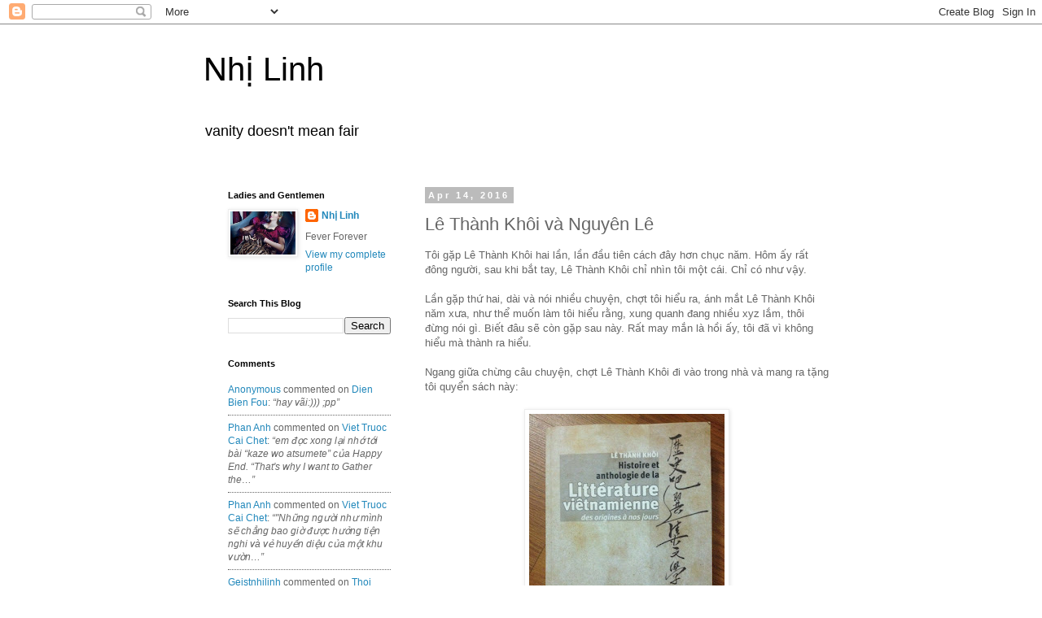

--- FILE ---
content_type: text/javascript; charset=UTF-8
request_url: https://nhilinhblog.blogspot.com/feeds/comments/default?alt=json-in-script&callback=showrecentcomments
body_size: 6191
content:
// API callback
showrecentcomments({"version":"1.0","encoding":"UTF-8","feed":{"xmlns":"http://www.w3.org/2005/Atom","xmlns$openSearch":"http://a9.com/-/spec/opensearchrss/1.0/","xmlns$gd":"http://schemas.google.com/g/2005","id":{"$t":"tag:blogger.com,1999:blog-8231306809195531955.comments"},"updated":{"$t":"2026-01-19T11:20:52.724+07:00"},"title":{"type":"text","$t":"Nhị Linh"},"link":[{"rel":"http://schemas.google.com/g/2005#feed","type":"application/atom+xml","href":"https:\/\/nhilinhblog.blogspot.com\/feeds\/comments\/default"},{"rel":"self","type":"application/atom+xml","href":"https:\/\/www.blogger.com\/feeds\/8231306809195531955\/comments\/default?alt=json-in-script"},{"rel":"alternate","type":"text/html","href":"http:\/\/nhilinhblog.blogspot.com\/"},{"rel":"hub","href":"http://pubsubhubbub.appspot.com/"},{"rel":"next","type":"application/atom+xml","href":"https:\/\/www.blogger.com\/feeds\/8231306809195531955\/comments\/default?alt=json-in-script\u0026start-index=26\u0026max-results=25"}],"author":[{"name":{"$t":"Nhị Linh"},"uri":{"$t":"http:\/\/www.blogger.com\/profile\/10541241403754668233"},"email":{"$t":"noreply@blogger.com"},"gd$image":{"rel":"http://schemas.google.com/g/2005#thumbnail","width":"32","height":"21","src":"\/\/blogger.googleusercontent.com\/img\/b\/R29vZ2xl\/AVvXsEic-eVBtfigd2Ks-bsKhbTxWHWQt7hDtjm_eso3KQusWhy95HgXm3qXdQs0Hf7gV5t6DZExIzRo2OLnbtMKExpt_x6FAp9gFJrI7_wWoxZwHU3prnJj6nPhsZNH2mrk_g\/s150\/madonna-lvashx.jpg"}}],"generator":{"version":"7.00","uri":"http://www.blogger.com","$t":"Blogger"},"openSearch$totalResults":{"$t":"20439"},"openSearch$startIndex":{"$t":"1"},"openSearch$itemsPerPage":{"$t":"25"},"entry":[{"id":{"$t":"tag:blogger.com,1999:blog-8231306809195531955.post-7832497130917893794"},"published":{"$t":"2026-01-19T11:12:21.818+07:00"},"updated":{"$t":"2026-01-19T11:12:21.818+07:00"},"title":{"type":"text","$t":"hay vãi:))) ;pp"},"summary":{"type":"text","$t":"hay vãi:))) ;pp"},"link":[{"rel":"edit","type":"application/atom+xml","href":"https:\/\/www.blogger.com\/feeds\/8231306809195531955\/4095828864486711049\/comments\/default\/7832497130917893794"},{"rel":"self","type":"application/atom+xml","href":"https:\/\/www.blogger.com\/feeds\/8231306809195531955\/4095828864486711049\/comments\/default\/7832497130917893794"},{"rel":"alternate","type":"text/html","href":"https:\/\/nhilinhblog.blogspot.com\/2017\/05\/dien-bien-fou.html?showComment=1768795941818#c7832497130917893794","title":""},{"rel":"related","type":"application/atom+xml","href":"https:\/\/www.blogger.com\/feeds\/8231306809195531955\/4095828864486711049\/comments\/default\/8017666181021989129"}],"author":[{"name":{"$t":"Anonymous"},"email":{"$t":"noreply@blogger.com"},"gd$image":{"rel":"http://schemas.google.com/g/2005#thumbnail","width":"16","height":"16","src":"https:\/\/img1.blogblog.com\/img\/blank.gif"}}],"thr$in-reply-to":{"xmlns$thr":"http://purl.org/syndication/thread/1.0","href":"https:\/\/nhilinhblog.blogspot.com\/2017\/05\/dien-bien-fou.html","ref":"tag:blogger.com,1999:blog-8231306809195531955.post-4095828864486711049","source":"http://www.blogger.com/feeds/8231306809195531955/posts/default/4095828864486711049","type":"text/html"},"gd$extendedProperty":[{"name":"blogger.itemClass","value":"pid-404229453"},{"name":"blogger.displayTime","value":"Jan 19, 2026, 11:12:00 AM"}]},{"id":{"$t":"tag:blogger.com,1999:blog-8231306809195531955.post-5038952708028530837"},"published":{"$t":"2026-01-19T10:28:52.693+07:00"},"updated":{"$t":"2026-01-19T10:28:52.693+07:00"},"title":{"type":"text","$t":"em đọc xong lại nhớ tới bài “kaze wo atsumete” của..."},"summary":{"type":"text","$t":"em đọc xong lại nhớ tới bài “kaze wo atsumete” của Happy End.\u003Cbr \/\u003E “That\u0026#39;s why I want to Gather the wind\u003Cbr \/\u003EGather the wind\u003Cbr \/\u003EGather the wind\u003Cbr \/\u003EAnd run across the blue sky\u003Cbr \/\u003EAcross the blue sky..”"},"link":[{"rel":"edit","type":"application/atom+xml","href":"https:\/\/www.blogger.com\/feeds\/8231306809195531955\/6840945251905044657\/comments\/default\/5038952708028530837"},{"rel":"self","type":"application/atom+xml","href":"https:\/\/www.blogger.com\/feeds\/8231306809195531955\/6840945251905044657\/comments\/default\/5038952708028530837"},{"rel":"alternate","type":"text/html","href":"https:\/\/nhilinhblog.blogspot.com\/2026\/01\/viet-truoc-cai-chet.html?showComment=1768793332693#c5038952708028530837","title":""}],"author":[{"name":{"$t":"Phan Anh"},"email":{"$t":"noreply@blogger.com"},"gd$image":{"rel":"http://schemas.google.com/g/2005#thumbnail","width":"16","height":"16","src":"https:\/\/img1.blogblog.com\/img\/blank.gif"}}],"thr$in-reply-to":{"xmlns$thr":"http://purl.org/syndication/thread/1.0","href":"https:\/\/nhilinhblog.blogspot.com\/2026\/01\/viet-truoc-cai-chet.html","ref":"tag:blogger.com,1999:blog-8231306809195531955.post-6840945251905044657","source":"http://www.blogger.com/feeds/8231306809195531955/posts/default/6840945251905044657","type":"text/html"},"gd$extendedProperty":[{"name":"blogger.itemClass","value":"pid-404229453"},{"name":"blogger.displayTime","value":"Jan 19, 2026, 10:28:00 AM"}]},{"id":{"$t":"tag:blogger.com,1999:blog-8231306809195531955.post-8879125785499572110"},"published":{"$t":"2026-01-18T12:32:05.649+07:00"},"updated":{"$t":"2026-01-18T12:32:05.649+07:00"},"title":{"type":"text","$t":"\u0026quot;Những người như mình sẽ chẳng bao giờ được h..."},"summary":{"type":"text","$t":"\u0026quot;Những người như mình sẽ chẳng bao giờ được hưởng tiện nghi và vẻ huyền diệu của một khu vườn ở bất kỳ đâu khác. Mình tiêu rồi sao? Mình thấy khốn khổ quá, chắc phải hút một điếu xì gà thôi. Cả cái đó nữa rồi cũng sẽ thiếu. Thôi thì...thôi cũng đành.\u0026quot;  \u003Cbr \/\u003EChẳng có gì đâu\u003Cbr \/\u003E"},"link":[{"rel":"edit","type":"application/atom+xml","href":"https:\/\/www.blogger.com\/feeds\/8231306809195531955\/6840945251905044657\/comments\/default\/8879125785499572110"},{"rel":"self","type":"application/atom+xml","href":"https:\/\/www.blogger.com\/feeds\/8231306809195531955\/6840945251905044657\/comments\/default\/8879125785499572110"},{"rel":"alternate","type":"text/html","href":"https:\/\/nhilinhblog.blogspot.com\/2026\/01\/viet-truoc-cai-chet.html?showComment=1768714325649#c8879125785499572110","title":""}],"author":[{"name":{"$t":"Phan Anh"},"email":{"$t":"noreply@blogger.com"},"gd$image":{"rel":"http://schemas.google.com/g/2005#thumbnail","width":"16","height":"16","src":"https:\/\/img1.blogblog.com\/img\/blank.gif"}}],"thr$in-reply-to":{"xmlns$thr":"http://purl.org/syndication/thread/1.0","href":"https:\/\/nhilinhblog.blogspot.com\/2026\/01\/viet-truoc-cai-chet.html","ref":"tag:blogger.com,1999:blog-8231306809195531955.post-6840945251905044657","source":"http://www.blogger.com/feeds/8231306809195531955/posts/default/6840945251905044657","type":"text/html"},"gd$extendedProperty":[{"name":"blogger.itemClass","value":"pid-404229453"},{"name":"blogger.displayTime","value":"Jan 18, 2026, 12:32:00 PM"}]},{"id":{"$t":"tag:blogger.com,1999:blog-8231306809195531955.post-3097798887384280881"},"published":{"$t":"2026-01-17T18:55:10.701+07:00"},"updated":{"$t":"2026-01-17T18:55:10.701+07:00"},"title":{"type":"text","$t":"Cháu thấy bourgeois hay “đánh giá” người khác bằng..."},"summary":{"type":"text","$t":"Cháu thấy bourgeois hay “đánh giá” người khác bằng mấy thứ “nhạt”, “thú vị”, etc. (tất nhiên kèm với những *mục đích* đằng sau như xem thử “có thể thảo luận, trò chuyện, kết bạn hay không” , hay là xem như *another person of life* và ngó lơ, etc.)"},"link":[{"rel":"edit","type":"application/atom+xml","href":"https:\/\/www.blogger.com\/feeds\/8231306809195531955\/3100337874720847043\/comments\/default\/3097798887384280881"},{"rel":"self","type":"application/atom+xml","href":"https:\/\/www.blogger.com\/feeds\/8231306809195531955\/3100337874720847043\/comments\/default\/3097798887384280881"},{"rel":"alternate","type":"text/html","href":"https:\/\/nhilinhblog.blogspot.com\/2018\/09\/thoi-chung-ta-2-nhung-tu-va-nhung-tu.html?showComment=1768650910701#c3097798887384280881","title":""}],"author":[{"name":{"$t":"Geistnhilinh"},"email":{"$t":"noreply@blogger.com"},"gd$image":{"rel":"http://schemas.google.com/g/2005#thumbnail","width":"16","height":"16","src":"https:\/\/img1.blogblog.com\/img\/blank.gif"}}],"thr$in-reply-to":{"xmlns$thr":"http://purl.org/syndication/thread/1.0","href":"https:\/\/nhilinhblog.blogspot.com\/2018\/09\/thoi-chung-ta-2-nhung-tu-va-nhung-tu.html","ref":"tag:blogger.com,1999:blog-8231306809195531955.post-3100337874720847043","source":"http://www.blogger.com/feeds/8231306809195531955/posts/default/3100337874720847043","type":"text/html"},"gd$extendedProperty":[{"name":"blogger.itemClass","value":"pid-404229453"},{"name":"blogger.displayTime","value":"Jan 17, 2026, 6:55:00 PM"}]},{"id":{"$t":"tag:blogger.com,1999:blog-8231306809195531955.post-1697696516804516936"},"published":{"$t":"2026-01-17T14:32:56.961+07:00"},"updated":{"$t":"2026-01-17T14:32:56.961+07:00"},"title":{"type":"text","$t":"Nhị Linh hay vãi:))"},"summary":{"type":"text","$t":"Nhị Linh hay vãi:))"},"link":[{"rel":"edit","type":"application/atom+xml","href":"https:\/\/www.blogger.com\/feeds\/8231306809195531955\/3100337874720847043\/comments\/default\/1697696516804516936"},{"rel":"self","type":"application/atom+xml","href":"https:\/\/www.blogger.com\/feeds\/8231306809195531955\/3100337874720847043\/comments\/default\/1697696516804516936"},{"rel":"alternate","type":"text/html","href":"https:\/\/nhilinhblog.blogspot.com\/2018\/09\/thoi-chung-ta-2-nhung-tu-va-nhung-tu.html?showComment=1768635176961#c1697696516804516936","title":""},{"rel":"related","type":"application/atom+xml","href":"https:\/\/www.blogger.com\/feeds\/8231306809195531955\/3100337874720847043\/comments\/default\/5373517052676602155"}],"author":[{"name":{"$t":"Anonymous"},"email":{"$t":"noreply@blogger.com"},"gd$image":{"rel":"http://schemas.google.com/g/2005#thumbnail","width":"16","height":"16","src":"https:\/\/img1.blogblog.com\/img\/blank.gif"}}],"thr$in-reply-to":{"xmlns$thr":"http://purl.org/syndication/thread/1.0","href":"https:\/\/nhilinhblog.blogspot.com\/2018\/09\/thoi-chung-ta-2-nhung-tu-va-nhung-tu.html","ref":"tag:blogger.com,1999:blog-8231306809195531955.post-3100337874720847043","source":"http://www.blogger.com/feeds/8231306809195531955/posts/default/3100337874720847043","type":"text/html"},"gd$extendedProperty":[{"name":"blogger.itemClass","value":"pid-404229453"},{"name":"blogger.displayTime","value":"Jan 17, 2026, 2:32:00 PM"}]},{"id":{"$t":"tag:blogger.com,1999:blog-8231306809195531955.post-2119969133169629083"},"published":{"$t":"2026-01-15T12:37:02.005+07:00"},"updated":{"$t":"2026-01-15T12:37:02.005+07:00"},"title":{"type":"text","$t":"insert Thomas B."},"summary":{"type":"text","$t":"insert Thomas B."},"link":[{"rel":"edit","type":"application/atom+xml","href":"https:\/\/www.blogger.com\/feeds\/8231306809195531955\/8169494178431404802\/comments\/default\/2119969133169629083"},{"rel":"self","type":"application/atom+xml","href":"https:\/\/www.blogger.com\/feeds\/8231306809195531955\/8169494178431404802\/comments\/default\/2119969133169629083"},{"rel":"alternate","type":"text/html","href":"https:\/\/nhilinhblog.blogspot.com\/2026\/01\/nadas-peter-luit-lui.html?showComment=1768455422005#c2119969133169629083","title":""},{"rel":"related","type":"application/atom+xml","href":"https:\/\/www.blogger.com\/feeds\/8231306809195531955\/8169494178431404802\/comments\/default\/7060882941523783811"}],"author":[{"name":{"$t":"Anonymous"},"email":{"$t":"noreply@blogger.com"},"gd$image":{"rel":"http://schemas.google.com/g/2005#thumbnail","width":"16","height":"16","src":"https:\/\/img1.blogblog.com\/img\/blank.gif"}}],"thr$in-reply-to":{"xmlns$thr":"http://purl.org/syndication/thread/1.0","href":"https:\/\/nhilinhblog.blogspot.com\/2026\/01\/nadas-peter-luit-lui.html","ref":"tag:blogger.com,1999:blog-8231306809195531955.post-8169494178431404802","source":"http://www.blogger.com/feeds/8231306809195531955/posts/default/8169494178431404802","type":"text/html"},"gd$extendedProperty":[{"name":"blogger.itemClass","value":"pid-404229453"},{"name":"blogger.displayTime","value":"Jan 15, 2026, 12:37:00 PM"}]},{"id":{"$t":"tag:blogger.com,1999:blog-8231306809195531955.post-7060882941523783811"},"published":{"$t":"2026-01-15T12:02:48.132+07:00"},"updated":{"$t":"2026-01-15T12:02:48.132+07:00"},"title":{"type":"text","$t":"Con chó mùa xuân của Modiano cũng kể câu chuyện về..."},"summary":{"type":"text","$t":"Con chó mùa xuân của Modiano cũng kể câu chuyện về một người chụp ảnh :\u0026gt;"},"link":[{"rel":"edit","type":"application/atom+xml","href":"https:\/\/www.blogger.com\/feeds\/8231306809195531955\/8169494178431404802\/comments\/default\/7060882941523783811"},{"rel":"self","type":"application/atom+xml","href":"https:\/\/www.blogger.com\/feeds\/8231306809195531955\/8169494178431404802\/comments\/default\/7060882941523783811"},{"rel":"alternate","type":"text/html","href":"https:\/\/nhilinhblog.blogspot.com\/2026\/01\/nadas-peter-luit-lui.html?showComment=1768453368132#c7060882941523783811","title":""}],"author":[{"name":{"$t":"Anonymous"},"email":{"$t":"noreply@blogger.com"},"gd$image":{"rel":"http://schemas.google.com/g/2005#thumbnail","width":"16","height":"16","src":"https:\/\/img1.blogblog.com\/img\/blank.gif"}}],"thr$in-reply-to":{"xmlns$thr":"http://purl.org/syndication/thread/1.0","href":"https:\/\/nhilinhblog.blogspot.com\/2026\/01\/nadas-peter-luit-lui.html","ref":"tag:blogger.com,1999:blog-8231306809195531955.post-8169494178431404802","source":"http://www.blogger.com/feeds/8231306809195531955/posts/default/8169494178431404802","type":"text/html"},"gd$extendedProperty":[{"name":"blogger.itemClass","value":"pid-404229453"},{"name":"blogger.displayTime","value":"Jan 15, 2026, 12:02:00 PM"}]},{"id":{"$t":"tag:blogger.com,1999:blog-8231306809195531955.post-647792631966453415"},"published":{"$t":"2026-01-15T06:17:19.632+07:00"},"updated":{"$t":"2026-01-15T06:17:19.632+07:00"},"title":{"type":"text","$t":":ppp"},"summary":{"type":"text","$t":":ppp"},"link":[{"rel":"edit","type":"application/atom+xml","href":"https:\/\/www.blogger.com\/feeds\/8231306809195531955\/3501624425280296509\/comments\/default\/647792631966453415"},{"rel":"self","type":"application/atom+xml","href":"https:\/\/www.blogger.com\/feeds\/8231306809195531955\/3501624425280296509\/comments\/default\/647792631966453415"},{"rel":"alternate","type":"text/html","href":"https:\/\/nhilinhblog.blogspot.com\/2017\/11\/van.html?showComment=1768432639632#c647792631966453415","title":""},{"rel":"related","type":"application/atom+xml","href":"https:\/\/www.blogger.com\/feeds\/8231306809195531955\/3501624425280296509\/comments\/default\/6406446927555572662"}],"author":[{"name":{"$t":"Anonymous"},"email":{"$t":"noreply@blogger.com"},"gd$image":{"rel":"http://schemas.google.com/g/2005#thumbnail","width":"16","height":"16","src":"https:\/\/img1.blogblog.com\/img\/blank.gif"}}],"thr$in-reply-to":{"xmlns$thr":"http://purl.org/syndication/thread/1.0","href":"https:\/\/nhilinhblog.blogspot.com\/2017\/11\/van.html","ref":"tag:blogger.com,1999:blog-8231306809195531955.post-3501624425280296509","source":"http://www.blogger.com/feeds/8231306809195531955/posts/default/3501624425280296509","type":"text/html"},"gd$extendedProperty":[{"name":"blogger.itemClass","value":"pid-404229453"},{"name":"blogger.displayTime","value":"Jan 15, 2026, 6:17:00 AM"}]},{"id":{"$t":"tag:blogger.com,1999:blog-8231306809195531955.post-3035790500562004137"},"published":{"$t":"2026-01-15T04:47:56.572+07:00"},"updated":{"$t":"2026-01-15T04:47:56.572+07:00"},"title":{"type":"text","$t":"rất ironic: lúc nào cũng “thương tiếc” cho nạn nhâ..."},"summary":{"type":"text","$t":"rất ironic: lúc nào cũng “thương tiếc” cho nạn nhân Palestine, nhưng đùa cợt trên xác của nạn nhân 11 tháng 9, rất có thể “thương” phải thương nạn nhân cho đúng “phe ideology”: một sự đạo đức giả đáng kinh tởm"},"link":[{"rel":"edit","type":"application/atom+xml","href":"https:\/\/www.blogger.com\/feeds\/8231306809195531955\/5321211129441990075\/comments\/default\/3035790500562004137"},{"rel":"self","type":"application/atom+xml","href":"https:\/\/www.blogger.com\/feeds\/8231306809195531955\/5321211129441990075\/comments\/default\/3035790500562004137"},{"rel":"alternate","type":"text/html","href":"https:\/\/nhilinhblog.blogspot.com\/2025\/07\/boursophil-noi-lay-tien.html?showComment=1768427276572#c3035790500562004137","title":""},{"rel":"related","type":"application/atom+xml","href":"https:\/\/www.blogger.com\/feeds\/8231306809195531955\/5321211129441990075\/comments\/default\/7503419854020197843"}],"author":[{"name":{"$t":"Anonymous"},"email":{"$t":"noreply@blogger.com"},"gd$image":{"rel":"http://schemas.google.com/g/2005#thumbnail","width":"16","height":"16","src":"https:\/\/img1.blogblog.com\/img\/blank.gif"}}],"thr$in-reply-to":{"xmlns$thr":"http://purl.org/syndication/thread/1.0","href":"https:\/\/nhilinhblog.blogspot.com\/2025\/07\/boursophil-noi-lay-tien.html","ref":"tag:blogger.com,1999:blog-8231306809195531955.post-5321211129441990075","source":"http://www.blogger.com/feeds/8231306809195531955/posts/default/5321211129441990075","type":"text/html"},"gd$extendedProperty":[{"name":"blogger.itemClass","value":"pid-404229453"},{"name":"blogger.displayTime","value":"Jan 15, 2026, 4:47:00 AM"}]},{"id":{"$t":"tag:blogger.com,1999:blog-8231306809195531955.post-2482880079341769052"},"published":{"$t":"2026-01-15T01:34:06.285+07:00"},"updated":{"$t":"2026-01-15T01:34:06.285+07:00"},"title":{"type":"text","$t":"một bạn trẻ viết trên Threads: “Tết Độc Lập - Hay ..."},"summary":{"type":"text","$t":"một bạn trẻ viết trên Threads: “Tết Độc Lập - Hay là dịp cho người ta phô trương lòng yêu nước bằng những trò hề rẻ mạt?\u003Cbr \/\u003E\u003Cbr \/\u003ENgười trẻ thì treo cửa miệng câu “biết giá trị của hoà bình là gì không?” xong gạt bỏ phong trào đoàn kết dân tộc thế giới, khinh bỉ cựu chiến binh, suốt ngày lên mạng phô trương sức mạnh quân sự và đấu tố lẫn nhau.\u003Cbr \/\u003EDoanh nghiệp trực tiếp commercialize "},"link":[{"rel":"edit","type":"application/atom+xml","href":"https:\/\/www.blogger.com\/feeds\/8231306809195531955\/5321211129441990075\/comments\/default\/2482880079341769052"},{"rel":"self","type":"application/atom+xml","href":"https:\/\/www.blogger.com\/feeds\/8231306809195531955\/5321211129441990075\/comments\/default\/2482880079341769052"},{"rel":"alternate","type":"text/html","href":"https:\/\/nhilinhblog.blogspot.com\/2025\/07\/boursophil-noi-lay-tien.html?showComment=1768415646285#c2482880079341769052","title":""},{"rel":"related","type":"application/atom+xml","href":"https:\/\/www.blogger.com\/feeds\/8231306809195531955\/5321211129441990075\/comments\/default\/7503419854020197843"}],"author":[{"name":{"$t":"Anonymous"},"email":{"$t":"noreply@blogger.com"},"gd$image":{"rel":"http://schemas.google.com/g/2005#thumbnail","width":"16","height":"16","src":"https:\/\/img1.blogblog.com\/img\/blank.gif"}}],"thr$in-reply-to":{"xmlns$thr":"http://purl.org/syndication/thread/1.0","href":"https:\/\/nhilinhblog.blogspot.com\/2025\/07\/boursophil-noi-lay-tien.html","ref":"tag:blogger.com,1999:blog-8231306809195531955.post-5321211129441990075","source":"http://www.blogger.com/feeds/8231306809195531955/posts/default/5321211129441990075","type":"text/html"},"gd$extendedProperty":[{"name":"blogger.itemClass","value":"pid-404229453"},{"name":"blogger.displayTime","value":"Jan 15, 2026, 1:34:00 AM"}]},{"id":{"$t":"tag:blogger.com,1999:blog-8231306809195531955.post-1130898570818764026"},"published":{"$t":"2026-01-14T20:18:34.850+07:00"},"updated":{"$t":"2026-01-14T20:18:34.850+07:00"},"title":{"type":"text","$t":"E mới phát hiện She Stoops to Conquer cũng có 1 bả..."},"summary":{"type":"text","$t":"E mới phát hiện She Stoops to Conquer cũng có 1 bản dịch là \u0026quot;Bé cái lầm\u0026quot;"},"link":[{"rel":"edit","type":"application/atom+xml","href":"https:\/\/www.blogger.com\/feeds\/8231306809195531955\/5714269099733532718\/comments\/default\/1130898570818764026"},{"rel":"self","type":"application/atom+xml","href":"https:\/\/www.blogger.com\/feeds\/8231306809195531955\/5714269099733532718\/comments\/default\/1130898570818764026"},{"rel":"alternate","type":"text/html","href":"https:\/\/nhilinhblog.blogspot.com\/2025\/03\/mot-ong-cha-nua.html?showComment=1768396714850#c1130898570818764026","title":""}],"author":[{"name":{"$t":"Anonymous"},"email":{"$t":"noreply@blogger.com"},"gd$image":{"rel":"http://schemas.google.com/g/2005#thumbnail","width":"16","height":"16","src":"https:\/\/img1.blogblog.com\/img\/blank.gif"}}],"thr$in-reply-to":{"xmlns$thr":"http://purl.org/syndication/thread/1.0","href":"https:\/\/nhilinhblog.blogspot.com\/2025\/03\/mot-ong-cha-nua.html","ref":"tag:blogger.com,1999:blog-8231306809195531955.post-5714269099733532718","source":"http://www.blogger.com/feeds/8231306809195531955/posts/default/5714269099733532718","type":"text/html"},"gd$extendedProperty":[{"name":"blogger.itemClass","value":"pid-404229453"},{"name":"blogger.displayTime","value":"Jan 14, 2026, 8:18:00 PM"}]},{"id":{"$t":"tag:blogger.com,1999:blog-8231306809195531955.post-841292263879139171"},"published":{"$t":"2026-01-13T17:01:48.985+07:00"},"updated":{"$t":"2026-01-13T17:01:48.985+07:00"},"title":{"type":"text","$t":"Đọc Nỗi buồn chiến tranh lâu rồi, quên sạch, chỉ n..."},"summary":{"type":"text","$t":"Đọc Nỗi buồn chiến tranh lâu rồi, quên sạch, chỉ nhớ ấn tượng ngay lúc đó, tôi đã nghĩ Phương như biểu tượng cho sự trinh trắng trong tâm hồn của Kiên, của tác giả, bị hãm hiếp\/vấy bẩn từ thực tế chiến tranh, và có thể là quá trình huấn luyện trước khi ra trận. Cả từ 2 phía: tôi đã nghe một người lính VNCH (đoạn cuối, 74-75), tốt nghiệp đại học ở SG rồi vẫn bị bắt lính, lúc huấn luyện có một quan"},"link":[{"rel":"edit","type":"application/atom+xml","href":"https:\/\/www.blogger.com\/feeds\/8231306809195531955\/6179167381806190701\/comments\/default\/841292263879139171"},{"rel":"self","type":"application/atom+xml","href":"https:\/\/www.blogger.com\/feeds\/8231306809195531955\/6179167381806190701\/comments\/default\/841292263879139171"},{"rel":"alternate","type":"text/html","href":"https:\/\/nhilinhblog.blogspot.com\/2026\/01\/mau-cua-chien-tranh.html?showComment=1768298508985#c841292263879139171","title":""},{"rel":"related","type":"application/atom+xml","href":"https:\/\/www.blogger.com\/feeds\/8231306809195531955\/6179167381806190701\/comments\/default\/3011072160255102384"}],"author":[{"name":{"$t":"Anonymous"},"email":{"$t":"noreply@blogger.com"},"gd$image":{"rel":"http://schemas.google.com/g/2005#thumbnail","width":"16","height":"16","src":"https:\/\/img1.blogblog.com\/img\/blank.gif"}}],"thr$in-reply-to":{"xmlns$thr":"http://purl.org/syndication/thread/1.0","href":"https:\/\/nhilinhblog.blogspot.com\/2026\/01\/mau-cua-chien-tranh.html","ref":"tag:blogger.com,1999:blog-8231306809195531955.post-6179167381806190701","source":"http://www.blogger.com/feeds/8231306809195531955/posts/default/6179167381806190701","type":"text/html"},"gd$extendedProperty":[{"name":"blogger.itemClass","value":"pid-404229453"},{"name":"blogger.displayTime","value":"Jan 13, 2026, 5:01:00 PM"}]},{"id":{"$t":"tag:blogger.com,1999:blog-8231306809195531955.post-8386719474902842875"},"published":{"$t":"2026-01-13T16:05:34.370+07:00"},"updated":{"$t":"2026-01-13T16:05:34.370+07:00"},"title":{"type":"text","$t":"Qua rồi, làm gì còn thời như thế nữa. Và nếu có nh..."},"summary":{"type":"text","$t":"Qua rồi, làm gì còn thời như thế nữa. Và nếu có những người như thế thì chơi vẫn còn vui chán"},"link":[{"rel":"edit","type":"application/atom+xml","href":"https:\/\/www.blogger.com\/feeds\/8231306809195531955\/5321211129441990075\/comments\/default\/8386719474902842875"},{"rel":"self","type":"application/atom+xml","href":"https:\/\/www.blogger.com\/feeds\/8231306809195531955\/5321211129441990075\/comments\/default\/8386719474902842875"},{"rel":"alternate","type":"text/html","href":"https:\/\/nhilinhblog.blogspot.com\/2025\/07\/boursophil-noi-lay-tien.html?showComment=1768295134370#c8386719474902842875","title":""},{"rel":"related","type":"application/atom+xml","href":"https:\/\/www.blogger.com\/feeds\/8231306809195531955\/5321211129441990075\/comments\/default\/7503419854020197843"}],"author":[{"name":{"$t":"Quang Đăng"},"email":{"$t":"noreply@blogger.com"},"gd$image":{"rel":"http://schemas.google.com/g/2005#thumbnail","width":"16","height":"16","src":"https:\/\/img1.blogblog.com\/img\/blank.gif"}}],"thr$in-reply-to":{"xmlns$thr":"http://purl.org/syndication/thread/1.0","href":"https:\/\/nhilinhblog.blogspot.com\/2025\/07\/boursophil-noi-lay-tien.html","ref":"tag:blogger.com,1999:blog-8231306809195531955.post-5321211129441990075","source":"http://www.blogger.com/feeds/8231306809195531955/posts/default/5321211129441990075","type":"text/html"},"gd$extendedProperty":[{"name":"blogger.itemClass","value":"pid-404229453"},{"name":"blogger.displayTime","value":"Jan 13, 2026, 4:05:00 PM"}]},{"id":{"$t":"tag:blogger.com,1999:blog-8231306809195531955.post-9209088542308206653"},"published":{"$t":"2026-01-13T13:31:14.690+07:00"},"updated":{"$t":"2026-01-13T13:31:14.690+07:00"},"title":{"type":"text","$t":"Con nghĩ ra một hình tượng boursophil: Sáng ra quá..."},"summary":{"type":"text","$t":"Con nghĩ ra một hình tượng boursophil: Sáng ra quán cà phê đọc sách, trầm ngâm suy tư; rất ghét bình dân ồn ào thô lỗ bỗ bã, ăn nói nhỏ nhẹ, không được nói bậy; lái Mercedes, BMW, Porsche, tối đi nhà hàng Âu châu 2 sao Michelin nghe nhạc cổ điển, uống vang Pháp thượng hạng, đăng story, khuya về chụp tủ rượu cùng tủ sách, đọc vài cuốn tiểu thuyết, sách triết (Nietzsche), trích dẫn Murakami cho "},"link":[{"rel":"edit","type":"application/atom+xml","href":"https:\/\/www.blogger.com\/feeds\/8231306809195531955\/5321211129441990075\/comments\/default\/9209088542308206653"},{"rel":"self","type":"application/atom+xml","href":"https:\/\/www.blogger.com\/feeds\/8231306809195531955\/5321211129441990075\/comments\/default\/9209088542308206653"},{"rel":"alternate","type":"text/html","href":"https:\/\/nhilinhblog.blogspot.com\/2025\/07\/boursophil-noi-lay-tien.html?showComment=1768285874690#c9209088542308206653","title":""},{"rel":"related","type":"application/atom+xml","href":"https:\/\/www.blogger.com\/feeds\/8231306809195531955\/5321211129441990075\/comments\/default\/7503419854020197843"}],"author":[{"name":{"$t":"Anonymous"},"email":{"$t":"noreply@blogger.com"},"gd$image":{"rel":"http://schemas.google.com/g/2005#thumbnail","width":"16","height":"16","src":"https:\/\/img1.blogblog.com\/img\/blank.gif"}}],"thr$in-reply-to":{"xmlns$thr":"http://purl.org/syndication/thread/1.0","href":"https:\/\/nhilinhblog.blogspot.com\/2025\/07\/boursophil-noi-lay-tien.html","ref":"tag:blogger.com,1999:blog-8231306809195531955.post-5321211129441990075","source":"http://www.blogger.com/feeds/8231306809195531955/posts/default/5321211129441990075","type":"text/html"},"gd$extendedProperty":[{"name":"blogger.itemClass","value":"pid-404229453"},{"name":"blogger.displayTime","value":"Jan 13, 2026, 1:31:00 PM"}]},{"id":{"$t":"tag:blogger.com,1999:blog-8231306809195531955.post-2372760966959517018"},"published":{"$t":"2026-01-12T22:23:16.812+07:00"},"updated":{"$t":"2026-01-12T22:23:16.812+07:00"},"title":{"type":"text","$t":"\u0026quot;Tôi không nghĩ anh ta sẽ có nhiều độc giả. N..."},"summary":{"type":"text","$t":"\u0026quot;Tôi không nghĩ anh ta sẽ có nhiều độc giả. Nhưng chắc chắn anh ta xứng đáng được in. Một khi đã chấp nhận được anh ta, thì sẽ có thể đọc bằng niềm đam mê\u0026quot;. :p"},"link":[{"rel":"edit","type":"application/atom+xml","href":"https:\/\/www.blogger.com\/feeds\/8231306809195531955\/5436324715196143140\/comments\/default\/2372760966959517018"},{"rel":"self","type":"application/atom+xml","href":"https:\/\/www.blogger.com\/feeds\/8231306809195531955\/5436324715196143140\/comments\/default\/2372760966959517018"},{"rel":"alternate","type":"text/html","href":"https:\/\/nhilinhblog.blogspot.com\/2011\/04\/qua-tay.html?showComment=1768231396812#c2372760966959517018","title":""}],"author":[{"name":{"$t":"Phan Anh"},"email":{"$t":"noreply@blogger.com"},"gd$image":{"rel":"http://schemas.google.com/g/2005#thumbnail","width":"16","height":"16","src":"https:\/\/img1.blogblog.com\/img\/blank.gif"}}],"thr$in-reply-to":{"xmlns$thr":"http://purl.org/syndication/thread/1.0","href":"https:\/\/nhilinhblog.blogspot.com\/2011\/04\/qua-tay.html","ref":"tag:blogger.com,1999:blog-8231306809195531955.post-5436324715196143140","source":"http://www.blogger.com/feeds/8231306809195531955/posts/default/5436324715196143140","type":"text/html"},"gd$extendedProperty":[{"name":"blogger.itemClass","value":"pid-404229453"},{"name":"blogger.displayTime","value":"Jan 12, 2026, 10:23:00 PM"}]},{"id":{"$t":"tag:blogger.com,1999:blog-8231306809195531955.post-318154349763589570"},"published":{"$t":"2026-01-12T21:08:52.929+07:00"},"updated":{"$t":"2026-01-12T21:08:52.929+07:00"},"title":{"type":"text","$t":"Sống trên đời vốn là điều chẳng mới\nNhưng chết, nó..."},"summary":{"type":"text","$t":"Sống trên đời vốn là điều chẳng mới\u003Cbr \/\u003ENhưng chết, nói thực tình, cũng chẳng mới gì hơn"},"link":[{"rel":"edit","type":"application/atom+xml","href":"https:\/\/www.blogger.com\/feeds\/8231306809195531955\/5321211129441990075\/comments\/default\/318154349763589570"},{"rel":"self","type":"application/atom+xml","href":"https:\/\/www.blogger.com\/feeds\/8231306809195531955\/5321211129441990075\/comments\/default\/318154349763589570"},{"rel":"alternate","type":"text/html","href":"https:\/\/nhilinhblog.blogspot.com\/2025\/07\/boursophil-noi-lay-tien.html?showComment=1768226932929#c318154349763589570","title":""},{"rel":"related","type":"application/atom+xml","href":"https:\/\/www.blogger.com\/feeds\/8231306809195531955\/5321211129441990075\/comments\/default\/7503419854020197843"}],"author":[{"name":{"$t":"Anonymous"},"email":{"$t":"noreply@blogger.com"},"gd$image":{"rel":"http://schemas.google.com/g/2005#thumbnail","width":"16","height":"16","src":"https:\/\/img1.blogblog.com\/img\/blank.gif"}}],"thr$in-reply-to":{"xmlns$thr":"http://purl.org/syndication/thread/1.0","href":"https:\/\/nhilinhblog.blogspot.com\/2025\/07\/boursophil-noi-lay-tien.html","ref":"tag:blogger.com,1999:blog-8231306809195531955.post-5321211129441990075","source":"http://www.blogger.com/feeds/8231306809195531955/posts/default/5321211129441990075","type":"text/html"},"gd$extendedProperty":[{"name":"blogger.itemClass","value":"pid-404229453"},{"name":"blogger.displayTime","value":"Jan 12, 2026, 9:08:00 PM"}]},{"id":{"$t":"tag:blogger.com,1999:blog-8231306809195531955.post-1549170260414223469"},"published":{"$t":"2026-01-12T21:06:02.540+07:00"},"updated":{"$t":"2026-01-12T21:06:02.540+07:00"},"title":{"type":"text","$t":"rất chóng vánh, dù tên dịch giả khá bất ngờ, e cứ ..."},"summary":{"type":"text","$t":"rất chóng vánh, dù tên dịch giả khá bất ngờ, e cứ nghĩ sẽ giống như vb "},"link":[{"rel":"edit","type":"application/atom+xml","href":"https:\/\/www.blogger.com\/feeds\/8231306809195531955\/163495107882293265\/comments\/default\/1549170260414223469"},{"rel":"self","type":"application/atom+xml","href":"https:\/\/www.blogger.com\/feeds\/8231306809195531955\/163495107882293265\/comments\/default\/1549170260414223469"},{"rel":"alternate","type":"text/html","href":"https:\/\/nhilinhblog.blogspot.com\/2025\/04\/lotte.html?showComment=1768226762540#c1549170260414223469","title":""}],"author":[{"name":{"$t":"Anonymous"},"email":{"$t":"noreply@blogger.com"},"gd$image":{"rel":"http://schemas.google.com/g/2005#thumbnail","width":"16","height":"16","src":"https:\/\/img1.blogblog.com\/img\/blank.gif"}}],"thr$in-reply-to":{"xmlns$thr":"http://purl.org/syndication/thread/1.0","href":"https:\/\/nhilinhblog.blogspot.com\/2025\/04\/lotte.html","ref":"tag:blogger.com,1999:blog-8231306809195531955.post-163495107882293265","source":"http://www.blogger.com/feeds/8231306809195531955/posts/default/163495107882293265","type":"text/html"},"gd$extendedProperty":[{"name":"blogger.itemClass","value":"pid-404229453"},{"name":"blogger.displayTime","value":"Jan 12, 2026, 9:06:00 PM"}]},{"id":{"$t":"tag:blogger.com,1999:blog-8231306809195531955.post-6178716636965563241"},"published":{"$t":"2026-01-12T19:21:36.285+07:00"},"updated":{"$t":"2026-01-12T19:21:36.285+07:00"},"title":{"type":"text","$t":"một chuyến đi chứ không phải cánh đồng ma"},"summary":{"type":"text","$t":"một chuyến đi chứ không phải cánh đồng ma"},"link":[{"rel":"edit","type":"application/atom+xml","href":"https:\/\/www.blogger.com\/feeds\/8231306809195531955\/1981043318122591149\/comments\/default\/6178716636965563241"},{"rel":"self","type":"application/atom+xml","href":"https:\/\/www.blogger.com\/feeds\/8231306809195531955\/1981043318122591149\/comments\/default\/6178716636965563241"},{"rel":"alternate","type":"text/html","href":"https:\/\/nhilinhblog.blogspot.com\/2025\/12\/mcd.html?showComment=1768220496285#c6178716636965563241","title":""}],"author":[{"name":{"$t":"nt"},"email":{"$t":"noreply@blogger.com"},"gd$image":{"rel":"http://schemas.google.com/g/2005#thumbnail","width":"16","height":"16","src":"https:\/\/img1.blogblog.com\/img\/blank.gif"}}],"thr$in-reply-to":{"xmlns$thr":"http://purl.org/syndication/thread/1.0","href":"https:\/\/nhilinhblog.blogspot.com\/2025\/12\/mcd.html","ref":"tag:blogger.com,1999:blog-8231306809195531955.post-1981043318122591149","source":"http://www.blogger.com/feeds/8231306809195531955/posts/default/1981043318122591149","type":"text/html"},"gd$extendedProperty":[{"name":"blogger.itemClass","value":"pid-404229453"},{"name":"blogger.displayTime","value":"Jan 12, 2026, 7:21:00 PM"}]},{"id":{"$t":"tag:blogger.com,1999:blog-8231306809195531955.post-8559052859078440216"},"published":{"$t":"2026-01-12T18:53:47.109+07:00"},"updated":{"$t":"2026-01-12T18:53:47.109+07:00"},"title":{"type":"text","$t":"Sai lầm ở đây chỉ là gây chết người thôi, chứ có g..."},"summary":{"type":"text","$t":"Sai lầm ở đây chỉ là gây chết người thôi, chứ có gì lớn đâu"},"link":[{"rel":"edit","type":"application/atom+xml","href":"https:\/\/www.blogger.com\/feeds\/8231306809195531955\/5321211129441990075\/comments\/default\/8559052859078440216"},{"rel":"self","type":"application/atom+xml","href":"https:\/\/www.blogger.com\/feeds\/8231306809195531955\/5321211129441990075\/comments\/default\/8559052859078440216"},{"rel":"alternate","type":"text/html","href":"https:\/\/nhilinhblog.blogspot.com\/2025\/07\/boursophil-noi-lay-tien.html?showComment=1768218827109#c8559052859078440216","title":""},{"rel":"related","type":"application/atom+xml","href":"https:\/\/www.blogger.com\/feeds\/8231306809195531955\/5321211129441990075\/comments\/default\/7503419854020197843"}],"author":[{"name":{"$t":"Anonymous"},"email":{"$t":"noreply@blogger.com"},"gd$image":{"rel":"http://schemas.google.com/g/2005#thumbnail","width":"16","height":"16","src":"https:\/\/img1.blogblog.com\/img\/blank.gif"}}],"thr$in-reply-to":{"xmlns$thr":"http://purl.org/syndication/thread/1.0","href":"https:\/\/nhilinhblog.blogspot.com\/2025\/07\/boursophil-noi-lay-tien.html","ref":"tag:blogger.com,1999:blog-8231306809195531955.post-5321211129441990075","source":"http://www.blogger.com/feeds/8231306809195531955/posts/default/5321211129441990075","type":"text/html"},"gd$extendedProperty":[{"name":"blogger.itemClass","value":"pid-404229453"},{"name":"blogger.displayTime","value":"Jan 12, 2026, 6:53:00 PM"}]},{"id":{"$t":"tag:blogger.com,1999:blog-8231306809195531955.post-3397755075952373435"},"published":{"$t":"2026-01-11T20:28:02.365+07:00"},"updated":{"$t":"2026-01-11T20:28:02.365+07:00"},"title":{"type":"text","$t":"tuyển tập những câu như thế thì có thể tìm ở địa c..."},"summary":{"type":"text","$t":"tuyển tập những câu như thế thì có thể tìm ở địa chỉ Leon Bloy"},"link":[{"rel":"edit","type":"application/atom+xml","href":"https:\/\/www.blogger.com\/feeds\/8231306809195531955\/5321211129441990075\/comments\/default\/3397755075952373435"},{"rel":"self","type":"application/atom+xml","href":"https:\/\/www.blogger.com\/feeds\/8231306809195531955\/5321211129441990075\/comments\/default\/3397755075952373435"},{"rel":"alternate","type":"text/html","href":"https:\/\/nhilinhblog.blogspot.com\/2025\/07\/boursophil-noi-lay-tien.html?showComment=1768138082365#c3397755075952373435","title":""},{"rel":"related","type":"application/atom+xml","href":"https:\/\/www.blogger.com\/feeds\/8231306809195531955\/5321211129441990075\/comments\/default\/7503419854020197843"}],"author":[{"name":{"$t":"Anonymous"},"email":{"$t":"noreply@blogger.com"},"gd$image":{"rel":"http://schemas.google.com/g/2005#thumbnail","width":"16","height":"16","src":"https:\/\/img1.blogblog.com\/img\/blank.gif"}}],"thr$in-reply-to":{"xmlns$thr":"http://purl.org/syndication/thread/1.0","href":"https:\/\/nhilinhblog.blogspot.com\/2025\/07\/boursophil-noi-lay-tien.html","ref":"tag:blogger.com,1999:blog-8231306809195531955.post-5321211129441990075","source":"http://www.blogger.com/feeds/8231306809195531955/posts/default/5321211129441990075","type":"text/html"},"gd$extendedProperty":[{"name":"blogger.itemClass","value":"pid-404229453"},{"name":"blogger.displayTime","value":"Jan 11, 2026, 8:28:00 PM"}]},{"id":{"$t":"tag:blogger.com,1999:blog-8231306809195531955.post-7503419854020197843"},"published":{"$t":"2026-01-10T15:34:43.615+07:00"},"updated":{"$t":"2026-01-10T15:34:43.615+07:00"},"title":{"type":"text","$t":"Hình như bourgeois (kiểu Trần Trọng Dương,…) còn c..."},"summary":{"type":"text","$t":"Hình như bourgeois (kiểu Trần Trọng Dương,…) còn có kiểu nói (đại loại) “con người ai cũng có *sai lầm*, có tốt có xấu chứ không thể hoàn hảo 100%”, etc."},"link":[{"rel":"edit","type":"application/atom+xml","href":"https:\/\/www.blogger.com\/feeds\/8231306809195531955\/5321211129441990075\/comments\/default\/7503419854020197843"},{"rel":"self","type":"application/atom+xml","href":"https:\/\/www.blogger.com\/feeds\/8231306809195531955\/5321211129441990075\/comments\/default\/7503419854020197843"},{"rel":"alternate","type":"text/html","href":"https:\/\/nhilinhblog.blogspot.com\/2025\/07\/boursophil-noi-lay-tien.html?showComment=1768034083615#c7503419854020197843","title":""}],"author":[{"name":{"$t":"Anonymous"},"email":{"$t":"noreply@blogger.com"},"gd$image":{"rel":"http://schemas.google.com/g/2005#thumbnail","width":"16","height":"16","src":"https:\/\/img1.blogblog.com\/img\/blank.gif"}}],"thr$in-reply-to":{"xmlns$thr":"http://purl.org/syndication/thread/1.0","href":"https:\/\/nhilinhblog.blogspot.com\/2025\/07\/boursophil-noi-lay-tien.html","ref":"tag:blogger.com,1999:blog-8231306809195531955.post-5321211129441990075","source":"http://www.blogger.com/feeds/8231306809195531955/posts/default/5321211129441990075","type":"text/html"},"gd$extendedProperty":[{"name":"blogger.itemClass","value":"pid-404229453"},{"name":"blogger.displayTime","value":"Jan 10, 2026, 3:34:00 PM"}]},{"id":{"$t":"tag:blogger.com,1999:blog-8231306809195531955.post-5424593738815630056"},"published":{"$t":"2026-01-10T14:43:09.685+07:00"},"updated":{"$t":"2026-01-10T14:43:09.685+07:00"},"title":{"type":"text","$t":"Như vậy là"},"summary":{"type":"text","$t":"Như vậy là"},"link":[{"rel":"edit","type":"application/atom+xml","href":"https:\/\/www.blogger.com\/feeds\/8231306809195531955\/1594317917868785424\/comments\/default\/5424593738815630056"},{"rel":"self","type":"application/atom+xml","href":"https:\/\/www.blogger.com\/feeds\/8231306809195531955\/1594317917868785424\/comments\/default\/5424593738815630056"},{"rel":"alternate","type":"text/html","href":"https:\/\/nhilinhblog.blogspot.com\/2026\/01\/thoat-dung-luc.html?showComment=1768030989685#c5424593738815630056","title":""}],"author":[{"name":{"$t":"Anonymous"},"email":{"$t":"noreply@blogger.com"},"gd$image":{"rel":"http://schemas.google.com/g/2005#thumbnail","width":"16","height":"16","src":"https:\/\/img1.blogblog.com\/img\/blank.gif"}}],"thr$in-reply-to":{"xmlns$thr":"http://purl.org/syndication/thread/1.0","href":"https:\/\/nhilinhblog.blogspot.com\/2026\/01\/thoat-dung-luc.html","ref":"tag:blogger.com,1999:blog-8231306809195531955.post-1594317917868785424","source":"http://www.blogger.com/feeds/8231306809195531955/posts/default/1594317917868785424","type":"text/html"},"gd$extendedProperty":[{"name":"blogger.itemClass","value":"pid-404229453"},{"name":"blogger.displayTime","value":"Jan 10, 2026, 2:43:00 PM"}]},{"id":{"$t":"tag:blogger.com,1999:blog-8231306809195531955.post-7999941166119999971"},"published":{"$t":"2026-01-09T19:31:46.018+07:00"},"updated":{"$t":"2026-01-09T19:31:46.018+07:00"},"title":{"type":"text","$t":"Hà Nội chắc lạnh lắm nhỉ? Trời lạnh quá khiến cháu..."},"summary":{"type":"text","$t":"Hà Nội chắc lạnh lắm nhỉ? Trời lạnh quá khiến cháu phải lục mấy đoạn phê bình cũ của bác Cao Việt Dũng: “ Ở ranh giới của sự thoái hóa dòng máu chung, thật ra đã có sẵn một phương thuốc, nhưng phương thuốc ấy đã không được hiểu, bị lờ đi, trong đà cuốn của dòng máu bệnh: bệnh hoạn thì mới mạnh mẽ, điều ấy không thể khác. Phương thuốc đã nằm ngay trong Nỗi buồn chiến tranh: trong cuốn tiểu thuyết "},"link":[{"rel":"edit","type":"application/atom+xml","href":"https:\/\/www.blogger.com\/feeds\/8231306809195531955\/6179167381806190701\/comments\/default\/7999941166119999971"},{"rel":"self","type":"application/atom+xml","href":"https:\/\/www.blogger.com\/feeds\/8231306809195531955\/6179167381806190701\/comments\/default\/7999941166119999971"},{"rel":"alternate","type":"text/html","href":"https:\/\/nhilinhblog.blogspot.com\/2026\/01\/mau-cua-chien-tranh.html?showComment=1767961906018#c7999941166119999971","title":""}],"author":[{"name":{"$t":"Geistnhilinh"},"email":{"$t":"noreply@blogger.com"},"gd$image":{"rel":"http://schemas.google.com/g/2005#thumbnail","width":"16","height":"16","src":"https:\/\/img1.blogblog.com\/img\/blank.gif"}}],"thr$in-reply-to":{"xmlns$thr":"http://purl.org/syndication/thread/1.0","href":"https:\/\/nhilinhblog.blogspot.com\/2026\/01\/mau-cua-chien-tranh.html","ref":"tag:blogger.com,1999:blog-8231306809195531955.post-6179167381806190701","source":"http://www.blogger.com/feeds/8231306809195531955/posts/default/6179167381806190701","type":"text/html"},"gd$extendedProperty":[{"name":"blogger.itemClass","value":"pid-404229453"},{"name":"blogger.displayTime","value":"Jan 9, 2026, 7:31:00 PM"}]},{"id":{"$t":"tag:blogger.com,1999:blog-8231306809195531955.post-3011072160255102384"},"published":{"$t":"2026-01-08T12:15:15.644+07:00"},"updated":{"$t":"2026-01-08T12:15:15.644+07:00"},"title":{"type":"text","$t":"nếu mà thực sự Kiên bị hiếp còn Phương đứng nhìn, ..."},"summary":{"type":"text","$t":"nếu mà thực sự Kiên bị hiếp còn Phương đứng nhìn, thì"},"link":[{"rel":"edit","type":"application/atom+xml","href":"https:\/\/www.blogger.com\/feeds\/8231306809195531955\/6179167381806190701\/comments\/default\/3011072160255102384"},{"rel":"self","type":"application/atom+xml","href":"https:\/\/www.blogger.com\/feeds\/8231306809195531955\/6179167381806190701\/comments\/default\/3011072160255102384"},{"rel":"alternate","type":"text/html","href":"https:\/\/nhilinhblog.blogspot.com\/2026\/01\/mau-cua-chien-tranh.html?showComment=1767849315644#c3011072160255102384","title":""}],"author":[{"name":{"$t":"Anonymous"},"email":{"$t":"noreply@blogger.com"},"gd$image":{"rel":"http://schemas.google.com/g/2005#thumbnail","width":"16","height":"16","src":"https:\/\/img1.blogblog.com\/img\/blank.gif"}}],"thr$in-reply-to":{"xmlns$thr":"http://purl.org/syndication/thread/1.0","href":"https:\/\/nhilinhblog.blogspot.com\/2026\/01\/mau-cua-chien-tranh.html","ref":"tag:blogger.com,1999:blog-8231306809195531955.post-6179167381806190701","source":"http://www.blogger.com/feeds/8231306809195531955/posts/default/6179167381806190701","type":"text/html"},"gd$extendedProperty":[{"name":"blogger.itemClass","value":"pid-404229453"},{"name":"blogger.displayTime","value":"Jan 8, 2026, 12:15:00 PM"}]},{"id":{"$t":"tag:blogger.com,1999:blog-8231306809195531955.post-7775507052473437832"},"published":{"$t":"2026-01-08T10:59:59.063+07:00"},"updated":{"$t":"2026-01-08T10:59:59.063+07:00"},"title":{"type":"text","$t":"“Trở lại với tác phẩm \u0026quot;Nỗi buồn chiến tranh\u0026q..."},"summary":{"type":"text","$t":"“Trở lại với tác phẩm \u0026quot;Nỗi buồn chiến tranh\u0026quot; mua được, tôi hăm hở đọc bạn mình, xem \u0026quot;cái thằng Thần Sầu\u0026quot; nó viết cái gì về chiến tranh... Khi tôi đọc \u0026quot;Nỗi buồn chiến tranh\u0026quot;, tôi giật mình: BN viết về chính nó, chính tôi, chính chúng tôi, đồng đội của chúng tôi trong chiến tranh nhưng rất rất nhiều sự việc bịa đặt, sai sự thật đến mức không thể chấp nhận. Đành rằng "},"link":[{"rel":"edit","type":"application/atom+xml","href":"https:\/\/www.blogger.com\/feeds\/8231306809195531955\/6179167381806190701\/comments\/default\/7775507052473437832"},{"rel":"self","type":"application/atom+xml","href":"https:\/\/www.blogger.com\/feeds\/8231306809195531955\/6179167381806190701\/comments\/default\/7775507052473437832"},{"rel":"alternate","type":"text/html","href":"https:\/\/nhilinhblog.blogspot.com\/2026\/01\/mau-cua-chien-tranh.html?showComment=1767844799063#c7775507052473437832","title":""}],"author":[{"name":{"$t":"Anonymous"},"email":{"$t":"noreply@blogger.com"},"gd$image":{"rel":"http://schemas.google.com/g/2005#thumbnail","width":"16","height":"16","src":"https:\/\/img1.blogblog.com\/img\/blank.gif"}}],"thr$in-reply-to":{"xmlns$thr":"http://purl.org/syndication/thread/1.0","href":"https:\/\/nhilinhblog.blogspot.com\/2026\/01\/mau-cua-chien-tranh.html","ref":"tag:blogger.com,1999:blog-8231306809195531955.post-6179167381806190701","source":"http://www.blogger.com/feeds/8231306809195531955/posts/default/6179167381806190701","type":"text/html"},"gd$extendedProperty":[{"name":"blogger.itemClass","value":"pid-404229453"},{"name":"blogger.displayTime","value":"Jan 8, 2026, 10:59:00 AM"}]}]}});